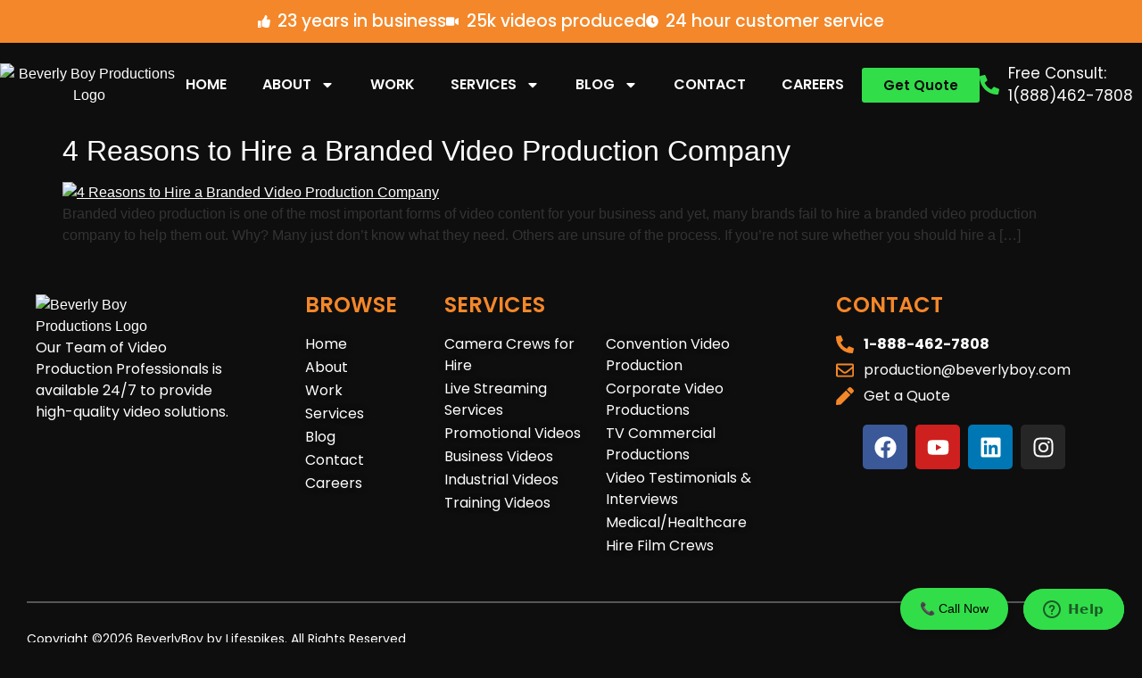

--- FILE ---
content_type: text/css
request_url: https://beverlyboy.com/wp-content/uploads/elementor/css/post-55.css?ver=1768841256
body_size: 695
content:
.elementor-kit-55{--e-global-color-primary:#F48729;--e-global-color-secondary:#7A7A7A;--e-global-color-text:#FFFDFD;--e-global-color-accent:#61CE70;--e-global-color-56577c5:#0E0E0E;--e-global-color-6058c22:#FFFFFF;--e-global-color-63451d6:#7A7A7A;--e-global-color-0d08214:#FF4D00;--e-global-color-658a61b:#F48729;--e-global-color-5f79677:#02010100;--e-global-color-29e89b5:#F58629;--e-global-color-f2c6053:#FFC700;--e-global-color-8f23115:#FCAC37;--e-global-color-8cad411:#DAD9D9;--e-global-color-7b6f79b:#32DD4A;--e-global-color-4f598cf:#34D399;--e-global-color-f0e810d:#ECFDF5;--e-global-color-909f0ce:#065F46;--e-global-color-0a7f0ee:#DC2626;--e-global-color-5693b0d:#EFF6FF;--e-global-color-9cdbf76:#2563EB;--e-global-color-05b9b63:#4F46E5;--e-global-color-32df354:#E0E7FF;--e-global-color-475b943:#059669;--e-global-color-37c46a1:#D1FAE5;--e-global-color-441c34d:#D97706;--e-global-color-50daa10:#FEF3C7;--e-global-color-44d0082:#FEE2E2;--e-global-color-2688fae:#DB2777;--e-global-color-6fd7c9f:#FCE7F3;--e-global-color-6afd7ae:#4B5563;--e-global-color-ec30875:#F3F4F6;--e-global-color-8208227:#1E40AF;--e-global-color-937c32a:#047857;--e-global-color-528343b:#F9FAFB;--e-global-color-7969a80:#F5F3FF;--e-global-color-be113b7:#5B21B6;--e-global-color-e123259:#6D28D9;--e-global-color-38b209a:#E5E7EB;--e-global-color-012fa5c:#EC4899;--e-global-color-d89f3da:#9D174D;--e-global-color-6e6172f:#BE185D;--e-global-color-9f4ae7b:#3730A3;--e-global-color-f7105ee:#4348CA;--e-global-color-2c8ba97:#DBEAFE;--e-global-color-165e041:#EF4444;--e-global-color-b457648:#991B1B;--e-global-color-9c83068:#FEF2F2;--e-global-color-a3c588f:#B91C1C;--e-global-color-d547c3f:#3B82F6;--e-global-color-e064b1f:#1D4ED8;--e-global-color-7b6e78e:#10B981;--e-global-color-c79162b:#374151;--e-global-typography-primary-font-family:"Poppins";--e-global-typography-primary-font-size:2rem;--e-global-typography-primary-font-weight:600;--e-global-typography-primary-text-transform:uppercase;--e-global-typography-secondary-font-family:"Poppins";--e-global-typography-secondary-font-weight:400;--e-global-typography-text-font-family:"Poppins";--e-global-typography-text-font-weight:400;--e-global-typography-accent-font-family:"Poppins";--e-global-typography-accent-font-weight:500;background-color:var( --e-global-color-56577c5 );}.elementor-kit-55 e-page-transition{background-color:#FFBC7D;}.elementor-kit-55 a{color:var( --e-global-color-6058c22 );}.elementor-kit-55 a:hover{color:var( --e-global-color-658a61b );}.elementor-section.elementor-section-boxed > .elementor-container{max-width:1140px;}.e-con{--container-max-width:1140px;}.elementor-widget:not(:last-child){margin-block-end:20px;}.elementor-element{--widgets-spacing:20px 20px;--widgets-spacing-row:20px;--widgets-spacing-column:20px;}{}h1.entry-title{display:var(--page-title-display);}.site-header .site-branding{flex-direction:column;align-items:stretch;}.site-header{padding-inline-end:0px;padding-inline-start:0px;}.site-footer .site-branding{flex-direction:column;align-items:stretch;}@media(max-width:1024px){.elementor-section.elementor-section-boxed > .elementor-container{max-width:1024px;}.e-con{--container-max-width:1024px;}}@media(max-width:767px){.elementor-section.elementor-section-boxed > .elementor-container{max-width:767px;}.e-con{--container-max-width:767px;}}/* Start custom CSS */.post-tags{
    display: none;
}/* End custom CSS */